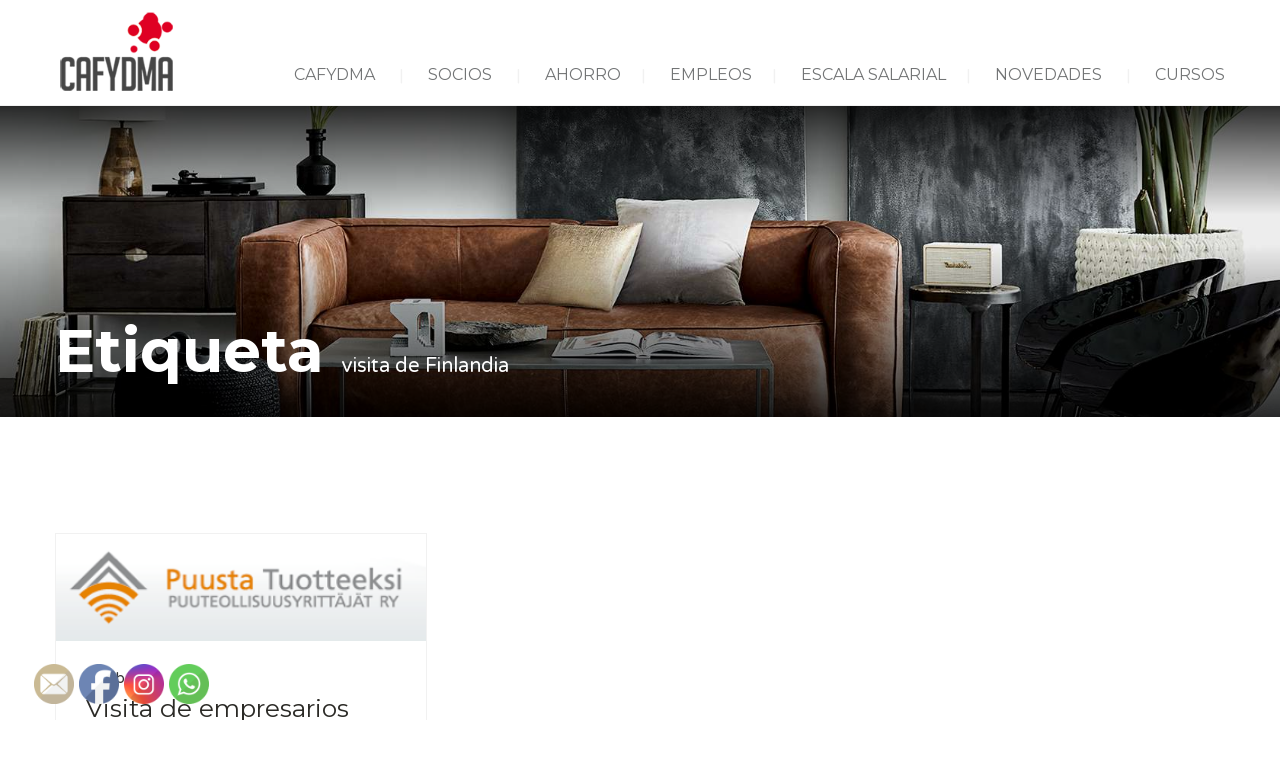

--- FILE ---
content_type: text/html; charset=utf-8
request_url: https://www.google.com/recaptcha/api2/aframe
body_size: 266
content:
<!DOCTYPE HTML><html><head><meta http-equiv="content-type" content="text/html; charset=UTF-8"></head><body><script nonce="_8fUI5jEPmdFekUe-K6Z1w">/** Anti-fraud and anti-abuse applications only. See google.com/recaptcha */ try{var clients={'sodar':'https://pagead2.googlesyndication.com/pagead/sodar?'};window.addEventListener("message",function(a){try{if(a.source===window.parent){var b=JSON.parse(a.data);var c=clients[b['id']];if(c){var d=document.createElement('img');d.src=c+b['params']+'&rc='+(localStorage.getItem("rc::a")?sessionStorage.getItem("rc::b"):"");window.document.body.appendChild(d);sessionStorage.setItem("rc::e",parseInt(sessionStorage.getItem("rc::e")||0)+1);localStorage.setItem("rc::h",'1769366066021');}}}catch(b){}});window.parent.postMessage("_grecaptcha_ready", "*");}catch(b){}</script></body></html>